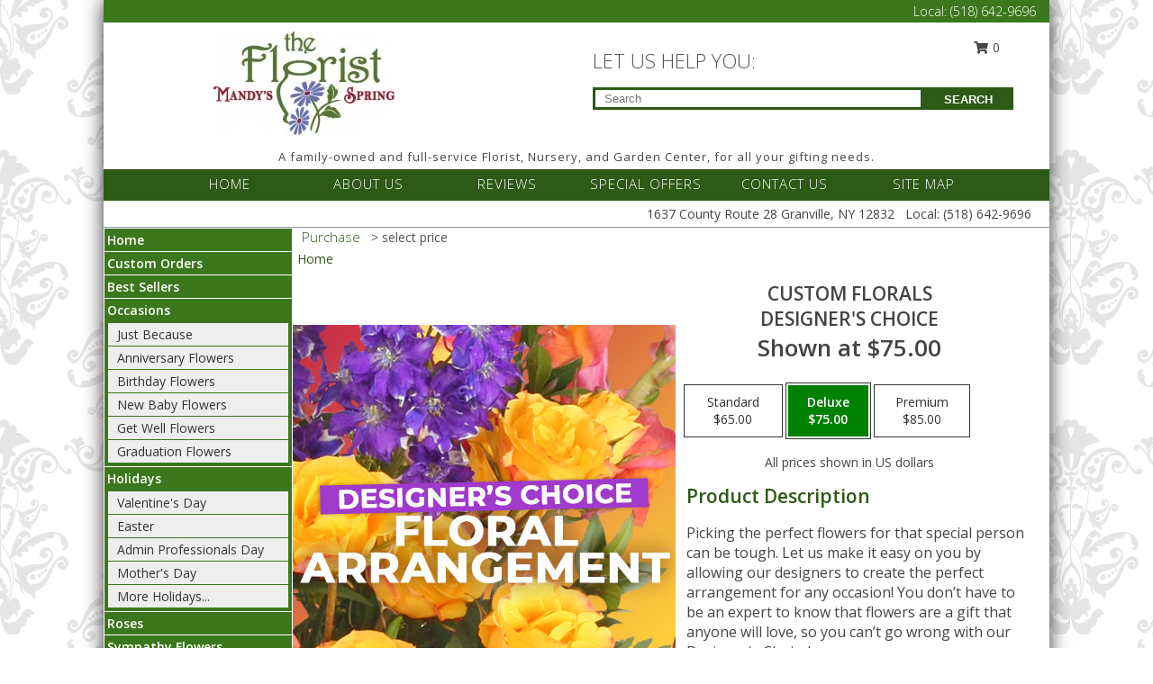

--- FILE ---
content_type: text/html; charset=UTF-8
request_url: https://www.floristatmandys.com/product/dc9290520/custom-florals
body_size: 14401
content:
		<!DOCTYPE html>
		<html xmlns="http://www.w3.org/1999/xhtml" xml:lang="en" lang="en" xmlns:fb="http://www.facebook.com/2008/fbml">
		<head>
			<title>Custom Florals Designer's Choice in Granville, NY - The Florist at Mandy's Spring</title>
            <meta http-equiv="Content-Type" content="text/html; charset=UTF-8" />
            <meta name="description" content = "Picking the perfect flowers for that special person can be tough. Let us make it easy on you by allowing our designers to create the perfect arrangement for any occasion! You don’t have to be an expert to know that flowers are a gift that anyone will love, so you can’t go wrong with our Designer&#039;s Choice! Order Custom Florals Designer&#039;s Choice from The Florist at Mandy&#039;s Spring - Granville, NY Florist &amp; Flower Shop." />
            <meta name="keywords" content = "The Florist at Mandy&#039;s Spring, Custom Florals Designer&#039;s Choice, Granville, NY, New York" />

            <meta property="og:title" content="The Florist at Mandy&#039;s Spring" />
            <meta property="og:description" content="Picking the perfect flowers for that special person can be tough. Let us make it easy on you by allowing our designers to create the perfect arrangement for any occasion! You don’t have to be an expert to know that flowers are a gift that anyone will love, so you can’t go wrong with our Designer&#039;s Choice! Order Custom Florals Designer&#039;s Choice from The Florist at Mandy&#039;s Spring - Granville, NY Florist &amp; Flower Shop." />
            <meta property="og:type" content="company" />
            <meta property="og:url" content="https://www.floristatmandys.com/product/dc9290520/custom-florals" />
            <meta property="og:site_name" content="The Florist at Mandy&#039;s Spring" >
            <meta property="og:image" content="https://cdn.myfsn.com/flowerdatabase/c/custom-florals-designers-choice-DC9290520.425.jpg">
            <meta property="og:image:secure_url" content="https://cdn.myfsn.com/flowerdatabase/c/custom-florals-designers-choice-DC9290520.425.jpg" >
            <meta property="fb:admins" content="1379470747" />
            <meta name="viewport" content="width=device-width, initial-scale=1">
            <link rel="apple-touch-icon" href="https://cdn.myfsn.com/myfsn/images/touch-icons/apple-touch-icon.png" />
            <link rel="apple-touch-icon" sizes="120x120" href="https://cdn.myfsn.com/myfsn/images/touch-icons/apple-touch-icon-120x120.png" />
            <link rel="apple-touch-icon" sizes="152x152" href="https://cdn.myfsn.com/myfsn/images/touch-icons/apple-touch-icon-152x152.png" />
            <link rel="apple-touch-icon" sizes="167x167" href="https://cdn.myfsn.com/myfsn/images/touch-icons/apple-touch-icon-167x167.png" />
            <link rel="apple-touch-icon" sizes="180x180" href="https://cdn.myfsn.com/myfsn/images/touch-icons/apple-touch-icon-180x180.png" />
            <link rel="icon" sizes="192x192" href="https://cdn.myfsn.com/myfsn/images/touch-icons/touch-icon-192x192.png">
			<link href="https://fonts.googleapis.com/css?family=Open+Sans:300,400,600&display=swap" rel="stylesheet" media="print" onload="this.media='all'; this.onload=null;" type="text/css">
			<link href="https://cdn.myfsn.com/js/jquery/slicknav/slicknav.min.css" rel="stylesheet" media="print" onload="this.media='all'; this.onload=null;" type="text/css">
			<link href="https://cdn.myfsn.com/js/jquery/jquery-ui-1.13.1-myfsn/jquery-ui.min.css" rel="stylesheet" media="print" onload="this.media='all'; this.onload=null;" type="text/css">
			<link href="https://cdn.myfsn.com/css/myfsn/base.css?v=191" rel="stylesheet" type="text/css">
			            <link rel="stylesheet" href="https://cdnjs.cloudflare.com/ajax/libs/font-awesome/5.15.4/css/all.min.css" media="print" onload="this.media='all'; this.onload=null;" type="text/css" integrity="sha384-DyZ88mC6Up2uqS4h/KRgHuoeGwBcD4Ng9SiP4dIRy0EXTlnuz47vAwmeGwVChigm" crossorigin="anonymous">
            <link href="https://cdn.myfsn.com/css/myfsn/templates/twoColor/twoColor.css.php?v=191&solidColor1=2d5a16&solidColor2=3c771d&pattern=florish-bg.png&multiColor=0&color=pink&template=twoColor" rel="stylesheet" type="text/css" />            <link href="https://cdn.myfsn.com/css/myfsn/stylesMobile.css.php?v=191&solidColor1=2d5a16&solidColor2=3c771d&pattern=florish-bg.png&multiColor=0&color=pink&template=twoColor" rel="stylesheet" type="text/css" media="(max-width: 974px)">

            <link rel="stylesheet" href="https://cdn.myfsn.com/js/myfsn/front-end-dist/assets/layout-classic-Cq4XolPY.css" />
<link rel="modulepreload" href="https://cdn.myfsn.com/js/myfsn/front-end-dist/assets/layout-classic-V2NgZUhd.js" />
<script type="module" src="https://cdn.myfsn.com/js/myfsn/front-end-dist/assets/layout-classic-V2NgZUhd.js"></script>

            			<link rel="canonical" href="" />
			<script type="text/javascript" src="https://cdn.myfsn.com/js/jquery/jquery-3.6.0.min.js"></script>
                            <script type="text/javascript" src="https://cdn.myfsn.com/js/jquery/jquery-migrate-3.3.2.min.js"></script>
            
            <script defer type="text/javascript" src="https://cdn.myfsn.com/js/jquery/jquery-ui-1.13.1-myfsn/jquery-ui.min.js"></script>
            <script> jQuery.noConflict(); $j = jQuery; </script>
            <script>
                var _gaq = _gaq || [];
            </script>

			<script type="text/javascript" src="https://cdn.myfsn.com/js/jquery/slicknav/jquery.slicknav.min.js"></script>
			<script defer type="text/javascript" src="https://cdn.myfsn.com/js/myfsnProductInfo.js?v=191"></script>

        <!-- Upgraded to XHR based Google Analytics Code -->
                <script async src="https://www.googletagmanager.com/gtag/js?id=G-VHRY58LM0Z"></script>
        <script>
            window.dataLayer = window.dataLayer || [];
            function gtag(){dataLayer.push(arguments);}
            gtag('js', new Date());

                            gtag('config', 'G-VHRY58LM0Z');
                                gtag('config', 'G-EMLZ5PGJB1');
                        </script>
                    <script>
				function toggleHolidays(){
					$j(".hiddenHoliday").toggle();
				}
				
				function ping_url(a) {
					try { $j.ajax({ url: a, type: 'POST' }); }
					catch(ex) { }
					return true;
				}
				
				$j(function(){
					$j(".cartCount").append($j(".shoppingCartLink>a").text());
				});

			</script>
            <script type="text/javascript">
    (function(c,l,a,r,i,t,y){
        c[a]=c[a]||function(){(c[a].q=c[a].q||[]).push(arguments)};
        t=l.createElement(r);t.async=1;t.src="https://www.clarity.ms/tag/"+i;
        y=l.getElementsByTagName(r)[0];y.parentNode.insertBefore(t,y);
    })(window, document, "clarity", "script", "mntgqul21q");
</script>            <script type="application/ld+json">{"@context":"https:\/\/schema.org","@type":"LocalBusiness","@id":"https:\/\/www.floristatmandys.com","name":"The Florist at Mandy's Spring","telephone":"5186429696","email":"accounting@mandysnursey.com","url":"https:\/\/www.floristatmandys.com","priceRange":"35 - 700","address":{"@type":"PostalAddress","streetAddress":"1637 County Route 28","addressLocality":"Granville","addressRegion":"NY","postalCode":"12832","addressCountry":"USA"},"geo":{"@type":"GeoCoordinates","latitude":"43.36670","longitude":"-73.28963"},"image":"https:\/\/cdn.myfsn.com\/images\/logos\/270981\/TheFloristRGB.webp","openingHoursSpecification":[{"@type":"OpeningHoursSpecification","dayOfWeek":"Monday","opens":"09:00:00","closes":"16:00:00"},{"@type":"OpeningHoursSpecification","dayOfWeek":"Tuesday","opens":"09:00:00","closes":"16:00:00"},{"@type":"OpeningHoursSpecification","dayOfWeek":"Wednesday","opens":"09:00:00","closes":"16:00:00"},{"@type":"OpeningHoursSpecification","dayOfWeek":"Thursday","opens":"09:00:00","closes":"16:00:00"},{"@type":"OpeningHoursSpecification","dayOfWeek":"Friday","opens":"09:00:00","closes":"16:00:00"},{"@type":"OpeningHoursSpecification","dayOfWeek":"Saturday","opens":"09:00:00","closes":"16:00:00"},{"@type":"OpeningHoursSpecification","dayOfWeek":"Sunday","opens":"00:00","closes":"00:00"}],"specialOpeningHoursSpecification":[],"sameAs":["https:\/\/www.facebook.com\/MandysSpringNursery\/","https:\/\/maps.app.goo.gl\/cTnN1XNvQFy4quW49","https:\/\/www.instagram.com\/floristatmandys\/"],"areaServed":{"@type":"Place","name":["Comstock","Granville","Hampton","Hartford","Middle Granville","North Granville","North Pawlet","Pawlet","Wells","West Pawlet","Whitehall"]}}</script>            <script type="application/ld+json">{"@context":"https:\/\/schema.org","@type":"Service","serviceType":"Florist","provider":{"@type":"LocalBusiness","@id":"https:\/\/www.floristatmandys.com"}}</script>            <script type="application/ld+json">{"@context":"https:\/\/schema.org","@type":"BreadcrumbList","name":"Site Map","itemListElement":[{"@type":"ListItem","position":1,"item":{"name":"Home","@id":"https:\/\/www.floristatmandys.com\/"}},{"@type":"ListItem","position":2,"item":{"name":"Custom Orders","@id":"https:\/\/www.floristatmandys.com\/custom_orders.php"}},{"@type":"ListItem","position":3,"item":{"name":"Best Sellers","@id":"https:\/\/www.floristatmandys.com\/best-sellers.php"}},{"@type":"ListItem","position":4,"item":{"name":"Occasions","@id":"https:\/\/www.floristatmandys.com\/all_occasions.php"}},{"@type":"ListItem","position":5,"item":{"name":"Just Because","@id":"https:\/\/www.floristatmandys.com\/any_occasion.php"}},{"@type":"ListItem","position":6,"item":{"name":"Anniversary Flowers","@id":"https:\/\/www.floristatmandys.com\/anniversary.php"}},{"@type":"ListItem","position":7,"item":{"name":"Birthday Flowers","@id":"https:\/\/www.floristatmandys.com\/birthday.php"}},{"@type":"ListItem","position":8,"item":{"name":"New Baby Flowers","@id":"https:\/\/www.floristatmandys.com\/new_baby.php"}},{"@type":"ListItem","position":9,"item":{"name":"Get Well Flowers","@id":"https:\/\/www.floristatmandys.com\/get_well.php"}},{"@type":"ListItem","position":10,"item":{"name":"Graduation Flowers","@id":"https:\/\/www.floristatmandys.com\/graduation-flowers"}},{"@type":"ListItem","position":11,"item":{"name":"Holidays","@id":"https:\/\/www.floristatmandys.com\/holidays.php"}},{"@type":"ListItem","position":12,"item":{"name":"Valentine's Day","@id":"https:\/\/www.floristatmandys.com\/valentines-day-flowers.php"}},{"@type":"ListItem","position":13,"item":{"name":"Easter","@id":"https:\/\/www.floristatmandys.com\/easter-flowers.php"}},{"@type":"ListItem","position":14,"item":{"name":"Admin Professionals Day","@id":"https:\/\/www.floristatmandys.com\/admin-professionals-day-flowers.php"}},{"@type":"ListItem","position":15,"item":{"name":"Mother's Day","@id":"https:\/\/www.floristatmandys.com\/mothers-day-flowers.php"}},{"@type":"ListItem","position":16,"item":{"name":"Father's Day","@id":"https:\/\/www.floristatmandys.com\/fathers-day-flowers.php"}},{"@type":"ListItem","position":17,"item":{"name":"Rosh Hashanah","@id":"https:\/\/www.floristatmandys.com\/rosh-hashanah.php"}},{"@type":"ListItem","position":18,"item":{"name":"Grandparents Day","@id":"https:\/\/www.floristatmandys.com\/grandparents-day-flowers.php"}},{"@type":"ListItem","position":19,"item":{"name":"Halloween","@id":"https:\/\/www.floristatmandys.com\/halloween-flowers.php"}},{"@type":"ListItem","position":20,"item":{"name":"Thanksgiving (USA)","@id":"https:\/\/www.floristatmandys.com\/thanksgiving-flowers-usa.php"}},{"@type":"ListItem","position":21,"item":{"name":"Christmas","@id":"https:\/\/www.floristatmandys.com\/christmas-flowers.php"}},{"@type":"ListItem","position":22,"item":{"name":"Roses","@id":"https:\/\/www.floristatmandys.com\/roses.php"}},{"@type":"ListItem","position":23,"item":{"name":"Sympathy Flowers","@id":"https:\/\/www.floristatmandys.com\/sympathy-flowers"}},{"@type":"ListItem","position":24,"item":{"name":"Funeral Flowers","@id":"https:\/\/www.floristatmandys.com\/sympathy.php"}},{"@type":"ListItem","position":25,"item":{"name":"Standing Sprays & Wreaths","@id":"https:\/\/www.floristatmandys.com\/sympathy-flowers\/standing-sprays"}},{"@type":"ListItem","position":26,"item":{"name":"Casket Flowers","@id":"https:\/\/www.floristatmandys.com\/sympathy-flowers\/casket-flowers"}},{"@type":"ListItem","position":27,"item":{"name":"Sympathy Arrangements","@id":"https:\/\/www.floristatmandys.com\/sympathy-flowers\/sympathy-arrangements"}},{"@type":"ListItem","position":28,"item":{"name":"Cremation and Memorial","@id":"https:\/\/www.floristatmandys.com\/sympathy-flowers\/cremation-and-memorial"}},{"@type":"ListItem","position":29,"item":{"name":"For The Home","@id":"https:\/\/www.floristatmandys.com\/sympathy-flowers\/for-the-home"}},{"@type":"ListItem","position":30,"item":{"name":"Plants","@id":"https:\/\/www.floristatmandys.com\/plants.php"}},{"@type":"ListItem","position":31,"item":{"name":"Seasonal","@id":"https:\/\/www.floristatmandys.com\/seasonal.php"}},{"@type":"ListItem","position":32,"item":{"name":"Winter Flowers","@id":"https:\/\/www.floristatmandys.com\/winter-flowers.php"}},{"@type":"ListItem","position":33,"item":{"name":"Spring Flowers","@id":"https:\/\/www.floristatmandys.com\/spring-flowers.php"}},{"@type":"ListItem","position":34,"item":{"name":"Summer Flowers","@id":"https:\/\/www.floristatmandys.com\/summer-flowers.php"}},{"@type":"ListItem","position":35,"item":{"name":"Fall Flowers","@id":"https:\/\/www.floristatmandys.com\/fall-flowers.php"}},{"@type":"ListItem","position":36,"item":{"name":"Modern\/Tropical Designs","@id":"https:\/\/www.floristatmandys.com\/high-styles"}},{"@type":"ListItem","position":37,"item":{"name":"Gift Baskets","@id":"https:\/\/www.floristatmandys.com\/gift-baskets"}},{"@type":"ListItem","position":38,"item":{"name":"Gift Items","@id":"https:\/\/www.floristatmandys.com\/gift_items.php"}},{"@type":"ListItem","position":39,"item":{"name":"Prom Flowers","@id":"https:\/\/www.floristatmandys.com\/prom-flowers"}},{"@type":"ListItem","position":40,"item":{"name":"Corsages","@id":"https:\/\/www.floristatmandys.com\/prom-flowers\/corsages"}},{"@type":"ListItem","position":41,"item":{"name":"Boutonnieres","@id":"https:\/\/www.floristatmandys.com\/prom-flowers\/boutonnieres"}},{"@type":"ListItem","position":42,"item":{"name":"Hairpieces & Handheld Bouquets","@id":"https:\/\/www.floristatmandys.com\/prom-flowers\/hairpieces-handheld-bouquets"}},{"@type":"ListItem","position":43,"item":{"name":"Wedding Flowers","@id":"https:\/\/www.floristatmandys.com\/wedding-flowers"}},{"@type":"ListItem","position":44,"item":{"name":"Wedding Bouquets","@id":"https:\/\/www.floristatmandys.com\/wedding-bouquets"}},{"@type":"ListItem","position":45,"item":{"name":"Wedding Party Flowers","@id":"https:\/\/www.floristatmandys.com\/wedding-party-flowers"}},{"@type":"ListItem","position":46,"item":{"name":"Reception Flowers","@id":"https:\/\/www.floristatmandys.com\/reception-flowers"}},{"@type":"ListItem","position":47,"item":{"name":"Ceremony Flowers","@id":"https:\/\/www.floristatmandys.com\/ceremony-flowers"}},{"@type":"ListItem","position":48,"item":{"name":"Flower Delivery","@id":"https:\/\/www.floristatmandys.com\/flower-delivery.php"}},{"@type":"ListItem","position":49,"item":{"name":"Funeral Home Flower Delivery","@id":"https:\/\/www.floristatmandys.com\/funeral-home-delivery.php"}},{"@type":"ListItem","position":50,"item":{"name":"En Espa\u00f1ol","@id":"https:\/\/www.floristatmandys.com\/en-espanol.php"}},{"@type":"ListItem","position":51,"item":{"name":"Patriotic Flowers","@id":"https:\/\/www.floristatmandys.com\/patriotic-flowers"}},{"@type":"ListItem","position":52,"item":{"name":"Love & Romance","@id":"https:\/\/www.floristatmandys.com\/love-romance"}},{"@type":"ListItem","position":53,"item":{"name":"Reviews","@id":"https:\/\/www.floristatmandys.com\/reviews.php"}},{"@type":"ListItem","position":54,"item":{"name":"Contact Us","@id":"https:\/\/www.floristatmandys.com\/contact_us.php"}},{"@type":"ListItem","position":55,"item":{"name":"Luxury","@id":"https:\/\/www.floristatmandys.com\/luxury"}},{"@type":"ListItem","position":56,"item":{"name":"About Us","@id":"https:\/\/www.floristatmandys.com\/about_us.php"}},{"@type":"ListItem","position":57,"item":{"name":"Site Map","@id":"https:\/\/www.floristatmandys.com\/site_map.php"}},{"@type":"ListItem","position":58,"item":{"name":"COVID-19-Update","@id":"https:\/\/www.floristatmandys.com\/covid-19-update"}},{"@type":"ListItem","position":59,"item":{"name":"Pricing & Substitution Policy","@id":"https:\/\/www.floristatmandys.com\/pricing-substitution-policy"}}]}</script>		</head>
		<body>
        		<div id="wrapper" class="js-nav-popover-boundary">
        <button onclick="window.location.href='#content'" class="skip-link">Skip to Main Content</button>
		<div style="font-size:22px;padding-top:1rem;display:none;" class='topMobileLink topMobileLeft'>
			<a style="text-decoration:none;display:block; height:45px;" onclick="return ping_url('/request/trackPhoneClick.php?clientId=270981&number=5186429696');" href="tel:+1-518-642-9696">
				<span style="vertical-align: middle;" class="fas fa-mobile fa-2x"></span>
					<span>(518) 642-9696</span>
			</a>
		</div>
		<div style="font-size:22px;padding-top:1rem;display:none;" class='topMobileLink topMobileRight'>
			<a href="#" onclick="$j('.shoppingCartLink').submit()" role="button" class='hoverLink' aria-label="View Items in Cart" style='font-weight: normal;
				text-decoration: none; font-size:22px;display:block; height:45px;'>
				<span style='padding-right:15px;' class='fa fa-shopping-cart fa-lg' aria-hidden='true'></span>
                <span class='cartCount' style='text-transform: none;'></span>
            </a>
		</div>
        <header><div class='socHeaderMsg'></div>		<div class="customHeader">
            <div class="topHeaderBar">
            <!--			@todo user id 3??-->
                <span style='font-size:14px;float:right;color:white;font-weight:bold;margin-right:15px;margin-top:3px;font-weight: 300;'>
				<span>Local:</span>        <a  class="phoneNumberLink" href='tel: +1-518-642-9696' aria-label="Call Local number: +1-518-642-9696"
            onclick="return ping_url('/request/trackPhoneClick.php?clientId=270981&number=5186429696');" >
            (518) 642-9696        </a>
        				</span>
			</div>
			
			<div style="text-align:center;float:left;width:445px">
				                    <a class="headerLink backColor" href="https://www.floristatmandys.com" aria-label="The Florist at Mandy&#039;s Spring"><img style="vertical-align:middle;margin:auto;" alt="The Florist at Mandy&#039;s Spring" src="https://cdn.myfsn.com/images/logos/270981/TheFloristRGB.webp"></a>
							</div>
			<div style="float:right;position:relative;margin-top:15px;">
				<div>
											<div style="display:block;height:24px;text-align:right;position:absolute;z-index:100;float:left;margin-right:55px;right:0;top: -7px;">
							<form class="shoppingCartLink" action="https://www.floristatmandys.com/Shopping_Cart.php" method="post" style="width:90px;display:inline-block;zoom: 1;*display: inline;">
                                <input type="hidden" name="cartId" value="">
                                <input type="hidden" name="sessionId" value="">
                                <input type="hidden" name="shop_id" value="5186429696">
                                <input type="hidden" name="order_src" value="">
                                <input type="hidden" name="url_promo" value="">
                                    <a href="#" onclick="$j('.shoppingCartLink').submit()" aria-label="View Items in Cart" role="button">
                                    <span class="fa fa-shopping-cart fa-fw" aria-hidden="true"></span>
                                    0                                    </a>
							</form>
						</div>
						<div style="clear:both"></div>
											<div class="searchBox" style="margin-top:0px;margin-bottom:15px;">
														<div class="searchBoxText">LET US HELP YOU:</div>
							<div id="pageSearch">
								<form action="https://www.floristatmandys.com/search_site.php" method="get" id="searchForm" role="search" aria-label="Product">
								<input type="text" style="height:17px;padding-left:10px;position:relative;top:15px;float:left;border:3px solid #2d5a16;width:349px" name="myFSNSearch" title='Product Search' aria-label="Product Search" class="myFSNSearch" placeholder="Search">
								<button type="submit" class="searchBoxButton">SEARCH</button>
								</form>
							</div>
														<div style="clear:both"></div>
					</div>
									</div>
			</div>
			<div style="clear:both"></div>
			<div style="text-align: center;"><div id="tagline">A family-owned and full-service Florist, Nursery, and Garden Center, for all your gifting needs. </div></div>
			<div class="bottomHeaderBar">
				<div style="position:relative;">
					<a class="topMenuLink" href="https://www.floristatmandys.com/">HOME</a>
										<a class="topMenuLink" href="https://www.floristatmandys.com/about_us.php">ABOUT US</a>
										<a class="topMenuLink" href="https://www.floristatmandys.com/reviews.php">REVIEWS</a>
										<a class="topMenuLink" href="https://www.floristatmandys.com/special_offers.php">SPECIAL OFFERS</a>
										<a class="topMenuLink" href="https://www.floristatmandys.com/contact_us.php">CONTACT US</a>
										<a class="topMenuLink" href="https://www.floristatmandys.com/site_map.php">SITE MAP</a>
									</div>
			</div>
			<div style="clear:both"></div>
            <!--			@todo why is this only user 3??-->
            <div class="headerAddress">
                <span><span>1637 County Route 28 </span><span>Granville</span>, <span class="region">NY</span> <span class="postal-code">12832</span></span> 
                <span>&nbsp Local:</span>        <a  class="phoneNumberLink" href='tel: +1-518-642-9696' aria-label="Call Local number: +1-518-642-9696"
            onclick="return ping_url('/request/trackPhoneClick.php?clientId=270981&number=5186429696');" >
            (518) 642-9696        </a>
        </div>
		</div>
		<div style="clear:both"></div>
		                    <style>
                        @media (min-width: 1051px) {
                            body {
                                background-image: url("https://cdn.myfsn.com/images/backgrounds/2dd199b05e3789e02518af501b277930.png?lm=1564087256");
                                background-repeat: repeat;
                                background-position: top left;
                                background-attachment: fixed;
                                opacity: 1;
                            }
                        }
                    </style>
                            <style>
            @media (min-width: 1051px) {
                body {
                    background-color: #ffffff;
                }
            }
        </style>
        </header>			<div class="contentNavWrapper">
			<div id="navigation">
								<div style="clear:both"></div>
                <nav aria-label="Site">
                    <ul id="mainMenu">
                    <li class="hideForFull">
                        <a class='mobileDialogLink' onclick="return ping_url('/request/trackPhoneClick.php?clientId=270981&number=5186429696');" href="tel:+1-518-642-9696">
                            <span style="vertical-align: middle;" class="fas fa-mobile fa-2x"></span>
                            <span>(518) 642-9696</span>
                        </a>
                    </li>
                    <li class="hideForFull">
                        <div class="mobileNavSearch">
                                                        <form id="mobileSearchForm" action="https://www.floristatmandys.com/search_site.php" method="get" role="search" aria-label="Product">
                                <input type="text" title='Product Search' aria-label="Product Search" class="myFSNSearch" name="myFSNSearch">
                                <img style="width:32px;display:inline-block;vertical-align:middle;cursor:pointer" src="https://cdn.myfsn.com/myfsn/images/mag-glass.png" alt="search" onclick="$j('#mobileSearchForm').submit()">
                            </form>
                                                    </div>
                    </li>

                    <li><a href="https://www.floristatmandys.com/" title="Home" style="text-decoration: none;">Home</a></li><li><a href="https://www.floristatmandys.com/custom_orders.php" title="Custom Orders" style="text-decoration: none;">Custom Orders</a></li><li><a href="https://www.floristatmandys.com/best-sellers.php" title="Best Sellers" style="text-decoration: none;">Best Sellers</a></li><li><a href="https://www.floristatmandys.com/all_occasions.php" title="Occasions" style="text-decoration: none;">Occasions</a><ul><li><a href="https://www.floristatmandys.com/any_occasion.php" title="Just Because">Just Because</a></li>
<li><a href="https://www.floristatmandys.com/anniversary.php" title="Anniversary Flowers">Anniversary Flowers</a></li>
<li><a href="https://www.floristatmandys.com/birthday.php" title="Birthday Flowers">Birthday Flowers</a></li>
<li><a href="https://www.floristatmandys.com/new_baby.php" title="New Baby Flowers">New Baby Flowers</a></li>
<li><a href="https://www.floristatmandys.com/get_well.php" title="Get Well Flowers">Get Well Flowers</a></li>
<li><a href="https://www.floristatmandys.com/graduation-flowers" title="Graduation Flowers">Graduation Flowers</a></li>
</ul></li><li><a href="https://www.floristatmandys.com/holidays.php" title="Holidays" style="text-decoration: none;">Holidays</a><ul><li><a href="https://www.floristatmandys.com/valentines-day-flowers.php" title="Valentine's Day">Valentine's Day</a></li>
<li><a href="https://www.floristatmandys.com/easter-flowers.php" title="Easter">Easter</a></li>
<li><a href="https://www.floristatmandys.com/admin-professionals-day-flowers.php" title="Admin Professionals Day">Admin Professionals Day</a></li>
<li><a href="https://www.floristatmandys.com/mothers-day-flowers.php" title="Mother's Day">Mother's Day</a></li>
<li><a role='button' name='holidays' href='javascript:' onclick='toggleHolidays()' title="Holidays">More Holidays...</a></li>
<li class="hiddenHoliday"><a href="https://www.floristatmandys.com/fathers-day-flowers.php"  title="Father's Day">Father's Day</a></li>
<li class="hiddenHoliday"><a href="https://www.floristatmandys.com/rosh-hashanah.php"  title="Rosh Hashanah">Rosh Hashanah</a></li>
<li class="hiddenHoliday"><a href="https://www.floristatmandys.com/grandparents-day-flowers.php"  title="Grandparents Day">Grandparents Day</a></li>
<li class="hiddenHoliday"><a href="https://www.floristatmandys.com/halloween-flowers.php"  title="Halloween">Halloween</a></li>
<li class="hiddenHoliday"><a href="https://www.floristatmandys.com/thanksgiving-flowers-usa.php"  title="Thanksgiving (USA)">Thanksgiving (USA)</a></li>
<li class="hiddenHoliday"><a href="https://www.floristatmandys.com/christmas-flowers.php"  title="Christmas">Christmas</a></li>
</ul></li><li><a href="https://www.floristatmandys.com/roses.php" title="Roses" style="text-decoration: none;">Roses</a></li><li><a href="https://www.floristatmandys.com/sympathy-flowers" title="Sympathy Flowers" style="text-decoration: none;">Sympathy Flowers</a><ul><li><a href="https://www.floristatmandys.com/sympathy.php" title="Funeral Flowers">Funeral Flowers</a></li>
<li><a href="https://www.floristatmandys.com/sympathy-flowers/standing-sprays" title="Standing Sprays & Wreaths">Standing Sprays & Wreaths</a></li>
<li><a href="https://www.floristatmandys.com/sympathy-flowers/casket-flowers" title="Casket Flowers">Casket Flowers</a></li>
<li><a href="https://www.floristatmandys.com/sympathy-flowers/sympathy-arrangements" title="Sympathy Arrangements">Sympathy Arrangements</a></li>
<li><a href="https://www.floristatmandys.com/sympathy-flowers/cremation-and-memorial" title="Cremation and Memorial">Cremation and Memorial</a></li>
<li><a href="https://www.floristatmandys.com/sympathy-flowers/for-the-home" title="For The Home">For The Home</a></li>
</ul></li><li><a href="https://www.floristatmandys.com/plants.php" title="Plants" style="text-decoration: none;">Plants</a></li><li><a href="https://www.floristatmandys.com/seasonal.php" title="Seasonal" style="text-decoration: none;">Seasonal</a><ul><li><a href="https://www.floristatmandys.com/winter-flowers.php" title="Winter Flowers">Winter Flowers</a></li>
<li><a href="https://www.floristatmandys.com/spring-flowers.php" title="Spring Flowers">Spring Flowers</a></li>
<li><a href="https://www.floristatmandys.com/summer-flowers.php" title="Summer Flowers">Summer Flowers</a></li>
<li><a href="https://www.floristatmandys.com/fall-flowers.php" title="Fall Flowers">Fall Flowers</a></li>
</ul></li><li><a href="https://www.floristatmandys.com/high-styles" title="Modern/Tropical Designs" style="text-decoration: none;">Modern/Tropical Designs</a></li><li><a href="https://www.floristatmandys.com/gift-baskets" title="Gift Baskets" style="text-decoration: none;">Gift Baskets</a></li><li><a href="https://www.floristatmandys.com/gift_items.php" title="Gift Items" style="text-decoration: none;">Gift Items</a></li><li><a href="https://www.floristatmandys.com/prom-flowers" title="Prom Flowers" style="text-decoration: none;">Prom Flowers</a><ul><li><a href="https://www.floristatmandys.com/prom-flowers/corsages" title="Corsages">Corsages</a></li>
<li><a href="https://www.floristatmandys.com/prom-flowers/boutonnieres" title="Boutonnieres">Boutonnieres</a></li>
<li><a href="https://www.floristatmandys.com/prom-flowers/hairpieces-handheld-bouquets" title="Hairpieces & Handheld Bouquets">Hairpieces & Handheld Bouquets</a></li>
</ul></li><li><a href="https://www.floristatmandys.com/wedding-flowers" title="Wedding Flowers" style="text-decoration: none;">Wedding Flowers</a></li><li><a href="https://www.floristatmandys.com/wedding-bouquets" title="Wedding Bouquets" style="text-decoration: none;">Wedding Bouquets</a></li><li><a href="https://www.floristatmandys.com/wedding-party-flowers" title="Wedding Party Flowers" style="text-decoration: none;">Wedding Party Flowers</a></li><li><a href="https://www.floristatmandys.com/reception-flowers" title="Reception Flowers" style="text-decoration: none;">Reception Flowers</a></li><li><a href="https://www.floristatmandys.com/ceremony-flowers" title="Ceremony Flowers" style="text-decoration: none;">Ceremony Flowers</a></li><li><a href="https://www.floristatmandys.com/en-espanol.php" title="En Español" style="text-decoration: none;">En Español</a></li><li><a href="https://www.floristatmandys.com/patriotic-flowers" title="Patriotic Flowers" style="text-decoration: none;">Patriotic Flowers</a></li><li><a href="https://www.floristatmandys.com/love-romance" title="Love & Romance" style="text-decoration: none;">Love & Romance</a></li><li><a href="https://www.floristatmandys.com/luxury" title="Luxury" style="text-decoration: none;">Luxury</a></li><li><a href="https://www.floristatmandys.com/about_us.php" title="About Us" style="text-decoration: none;">About Us</a></li><li><a href="https://www.floristatmandys.com/covid-19-update" title="COVID-19-Update" style="text-decoration: none;">COVID-19-Update</a></li><li><a href="https://www.floristatmandys.com/pricing-substitution-policy" title="Pricing & Substitution Policy" style="text-decoration: none;">Pricing & Substitution Policy</a></li>                    </ul>
                </nav>
			<div style='margin-top:10px;margin-bottom:10px'></div></div>        <script>
            gtag('event', 'view_item', {
                currency: "USD",
                value: 75,
                items: [
                    {
                        item_id: "DC9290520",
                        item_name: "Custom Florals",
                        item_category: "Designer's Choice",
                        price: 75,
                        quantity: 1
                    }
                ]
            });
        </script>
        
    <main id="content">
        <div id="pageTitle">Purchase</div>
        <div id="subTitle" style="color:#535353">&gt; select price</div>
        <div class='breadCrumb'> <a href="https://www.floristatmandys.com/" title="Home">Home</a></div> <!-- Begin Feature -->

                        <style>
                #footer {
                    float:none;
                    margin: auto;
                    width: 1050px;
                    background-color: #ffffff;
                }
                .contentNavWrapper {
                    overflow: auto;
                }
                </style>
                        <div>
            <script type="application/ld+json">{"@context":"https:\/\/schema.org","@type":"Product","name":"CUSTOM FLORALS","brand":{"@type":"Brand","name":"The Florist at Mandy's Spring"},"image":"https:\/\/cdn.myfsn.com\/flowerdatabase\/c\/custom-florals-designers-choice-DC9290520.300.jpg","description":"Picking the perfect flowers for that special person can be tough. Let us make it easy on you by allowing our designers to create the perfect arrangement for any occasion! You don\u2019t have to be an expert to know that flowers are a gift that anyone will love, so you can\u2019t go wrong with our Designer&#039;s Choice!","mpn":"DC9290520","sku":"DC9290520","offers":[{"@type":"AggregateOffer","lowPrice":"65.00","highPrice":"85.00","priceCurrency":"USD","offerCount":"1"},{"@type":"Offer","price":"65.00","url":"85.00","priceCurrency":"USD","availability":"https:\/\/schema.org\/InStock","priceValidUntil":"2100-12-31"}]}</script>            <div id="newInfoPageProductWrapper">
            <div id="newProductInfoLeft" class="clearFix">
            <div class="image">
                                <img class="norightclick productPageImage"
                                    width="365"
                    height="442"
                                src="https://cdn.myfsn.com/flowerdatabase/c/custom-florals-designers-choice-DC9290520.425.jpg"
                alt="Custom Florals Designer's Choice" />
                </div>
            </div>
            <div id="newProductInfoRight" class="clearFix">
                <form action="https://www.floristatmandys.com/Add_Product.php" method="post">
                    <input type="hidden" name="strPhotoID" value="DC9290520">
                    <input type="hidden" name="page_id" value="">
                    <input type="hidden" name="shop_id" value="">
                    <input type="hidden" name="src" value="">
                    <input type="hidden" name="url_promo" value="">
                    <div id="productNameInfo">
                        <div style="font-size: 21px; font-weight: 900">
                            CUSTOM FLORALS<BR/>DESIGNER'S CHOICE
                        </div>
                                                <div id="price-indicator"
                             style="font-size: 26px; font-weight: 900">
                            Shown at $75.00                        </div>
                                            </div>
                    <br>

                            <div class="flexContainer" id="newProductPricingInfoContainer">
                <br>
                <div id="newProductPricingInfoContainerInner">

                    <div class="price-flexbox" id="purchaseOptions">
                                                    <span class="price-radio-span">
                                <label for="fsn-id-0"
                                       class="price-label productHover ">
                                    <input type="radio"
                                           name="price_selected"
                                           data-price="$65.00"
                                           value = "1"
                                           class="price-notice price-button"
                                           id="fsn-id-0"
                                                                                       aria-label="Select pricing $65.00 for standard Designer&#039;s Choice"
                                    >
                                    <span class="gridWrapper">
                                        <span class="light gridTop">Standard</span>
                                        <span class="heavy gridTop">Standard</span>
                                        <span class="light gridBottom">$65.00</span>
                                        <span class="heavy gridBottom">$65.00</span>
                                    </span>
                                </label>
                            </span>
                                                        <span class="price-radio-span">
                                <label for="fsn-id-1"
                                       class="price-label productHover pn-selected">
                                    <input type="radio"
                                           name="price_selected"
                                           data-price="$75.00"
                                           value = "2"
                                           class="price-notice price-button"
                                           id="fsn-id-1"
                                           checked                                            aria-label="Select pricing $75.00 for deluxe Designer&#039;s Choice"
                                    >
                                    <span class="gridWrapper">
                                        <span class="light gridTop">Deluxe</span>
                                        <span class="heavy gridTop">Deluxe</span>
                                        <span class="light gridBottom">$75.00</span>
                                        <span class="heavy gridBottom">$75.00</span>
                                    </span>
                                </label>
                            </span>
                                                        <span class="price-radio-span">
                                <label for="fsn-id-2"
                                       class="price-label productHover ">
                                    <input type="radio"
                                           name="price_selected"
                                           data-price="$85.00"
                                           value = "3"
                                           class="price-notice price-button"
                                           id="fsn-id-2"
                                                                                       aria-label="Select pricing $85.00 for premium Designer&#039;s Choice"
                                    >
                                    <span class="gridWrapper">
                                        <span class="light gridTop">Premium</span>
                                        <span class="heavy gridTop">Premium</span>
                                        <span class="light gridBottom">$85.00</span>
                                        <span class="heavy gridBottom">$85.00</span>
                                    </span>
                                </label>
                            </span>
                                                </div>
                </div>
            </div>
                                <p style="text-align: center">
                        All prices shown in US dollars                        </p>
                        
                                <div id="productDescription" class='descriptionClassic'>
                                    <h2>Product Description</h2>
                    <p style="font-size: 16px;" aria-label="Product Description">
                    Picking the perfect flowers for that special person can be tough. Let us make it easy on you by allowing our designers to create the perfect arrangement for any occasion! You don’t have to be an expert to know that flowers are a gift that anyone will love, so you can’t go wrong with our Designer's Choice!                    </p>
                                
                <p id="recipeContainer" aria-label="Recipe Content">
                                    </p>
                </div>
                <div id="productPageUrgencyWrapper">
                                </div>
                <div id="productPageBuyButtonWrapper">
                            <style>
            .addToCartButton {
                font-size: 19px;
                background-color: #2d5a16;
                color: white;
                padding: 3px;
                margin-top: 14px;
                cursor: pointer;
                display: block;
                text-decoration: none;
                font-weight: 300;
                width: 100%;
                outline-offset: -10px;
            }
        </style>
        <input type="submit" class="addToCartButton adaOnHoverCustomBackgroundColor adaButtonTextColor" value="Buy Now" aria-label="Buy Custom Florals for $75.00" title="Buy Custom Florals for $75.00">                </div>
                </form>
            </div>
            </div>
            </div>
                    <script>
                var dateSelectedClass = 'pn-selected';
                $j(function() {
                    $j('.price-notice').on('click', function() {
                        if(!$j(this).parent().hasClass(dateSelectedClass)) {
                            $j('.pn-selected').removeClass(dateSelectedClass);
                            $j(this).parent().addClass(dateSelectedClass);
                            $j('#price-indicator').text('Selected: ' + $j(this).data('price'));
                            if($j('.addToCartButton').length) {
                                const text = $j('.addToCartButton').attr("aria-label").replace(/\$\d+\.\d\d/, $j(this).data("price"));
                                $j('.addToCartButton').attr("aria-label", text);
                                $j('.addToCartButton').attr("title", text);
                            }
                        }
                    });
                });
            </script>
                <div class="clear"></div>
                <h2 id="suggestedProducts" class="suggestProducts">You might also be interested in these arrangements</h2>
        <div style="text-align:center">
            
            <div class="product_new productMedium">
                <div class="prodImageContainerM">
                    <a href="https://www.floristatmandys.com/product/pdc1070220/valentines-day-florals" aria-label="View Valentine&#039;s Day Florals Premium Designer&#039;s Choice Info">
                        <img class="productImageMedium"
                                                    width="167"
                            height="203"
                                                src="https://cdn.myfsn.com/flowerdatabase/v/valentines-day-florals-premier-designers-choice-PDC1070220.167.jpg"
                        alt="Valentine&#039;s Day Florals Premium Designer&#039;s Choice"
                        />
                    </a>
                </div>
                <div class="productSubImageText">
                                        <div class='namePriceString'>
                        <span role="heading" aria-level="3" aria-label="VALENTINE&#039;S DAY FLORALS PREMIUM DESIGNER&#039;S CHOICE"
                              style='text-align: left;float: left;text-overflow: ellipsis;
                                width: 67%; white-space: nowrap; overflow: hidden'>VALENTINE'S DAY FLORALS</span>
                        <span style='float: right;text-align: right; width:33%;'> $150.00</span>
                    </div>
                    <div style='clear: both'></div>
                    </div>
                    
                <div class="buttonSection adaOnHoverBackgroundColor">
                    <div style="display: inline-block; text-align: center; height: 100%">
                        <div class="button" style="display: inline-block; font-size: 16px; width: 100%; height: 100%;">
                                                            <a style="height: 100%; width: 100%" class="prodButton adaButtonTextColor" title="Buy Now"
                                   href="https://www.floristatmandys.com/Add_Product.php?strPhotoID=PDC1070220&amp;price_selected=2&amp;page_id=16"
                                   aria-label="Buy VALENTINE&#039;S DAY FLORALS Now for  $150.00">
                                    Buy Now                                </a>
                                                        </div>
                    </div>
                </div>
            </div>
            
            <div class="product_new productMedium">
                <div class="prodImageContainerM">
                    <a href="https://www.floristatmandys.com/product/sy0162011/serenity" aria-label="View SERENITY Flower Basket Info">
                        <img class="productImageMedium"
                                                src="https://cdn.myfsn.com/flowerdatabase/s/serenity-flower-basket-SY0162011.167.jpg"
                        alt="SERENITY Flower Basket"
                        />
                    </a>
                </div>
                <div class="productSubImageText">
                                        <div class='namePriceString'>
                        <span role="heading" aria-level="3" aria-label="SERENITY FLOWER BASKET"
                              style='text-align: left;float: left;text-overflow: ellipsis;
                                width: 67%; white-space: nowrap; overflow: hidden'>SERENITY</span>
                        <span style='float: right;text-align: right; width:33%;'> $119.00</span>
                    </div>
                    <div style='clear: both'></div>
                    </div>
                    
                <div class="buttonSection adaOnHoverBackgroundColor">
                    <div style="display: inline-block; text-align: center; height: 100%">
                        <div class="button" style="display: inline-block; font-size: 16px; width: 100%; height: 100%;">
                                                            <a style="height: 100%; width: 100%" class="prodButton adaButtonTextColor" title="Buy Now"
                                   href="https://www.floristatmandys.com/Add_Product.php?strPhotoID=SY0162011&amp;price_selected=2&amp;page_id=16"
                                   aria-label="Buy SERENITY Now for  $119.00">
                                    Buy Now                                </a>
                                                        </div>
                    </div>
                </div>
            </div>
            
            <div class="product_new productMedium">
                <div class="prodImageContainerM">
                    <a href="https://www.floristatmandys.com/product/sy023918/eternal-peace" aria-label="View Eternal Peace Memorial Flowers   (frame not included)  Info">
                        <img class="productImageMedium"
                                                src="https://cdn.myfsn.com/flowerdatabase/e/eternal-peace-funeral-flowers-SY023918.167.jpg"
                        alt="Eternal Peace Memorial Flowers   (frame not included) "
                        />
                    </a>
                </div>
                <div class="productSubImageText">
                                        <div class='namePriceString'>
                        <span role="heading" aria-level="3" aria-label="ETERNAL PEACE MEMORIAL FLOWERS   (FRAME NOT INCLUDED) "
                              style='text-align: left;float: left;text-overflow: ellipsis;
                                width: 67%; white-space: nowrap; overflow: hidden'>ETERNAL PEACE</span>
                        <span style='float: right;text-align: right; width:33%;'> $180.00</span>
                    </div>
                    <div style='clear: both'></div>
                    </div>
                    
                <div class="buttonSection adaOnHoverBackgroundColor">
                    <div style="display: inline-block; text-align: center; height: 100%">
                        <div class="button" style="display: inline-block; font-size: 16px; width: 100%; height: 100%;">
                                                            <a style="height: 100%; width: 100%" class="prodButton adaButtonTextColor" title="Buy Now"
                                   href="https://www.floristatmandys.com/Add_Product.php?strPhotoID=SY023918&amp;price_selected=2&amp;page_id=16"
                                   aria-label="Buy ETERNAL PEACE Now for  $180.00">
                                    Buy Now                                </a>
                                                        </div>
                    </div>
                </div>
            </div>
                    </div>
        <div class="clear"></div>
        <div id="storeInfoPurchaseWide"><br>
            <h2>Substitution Policy</h2>
                <br>
                When you order custom designs, they will be produced as closely as possible to the picture. Please remember that each design is custom made. No two arrangements are exactly alike and color and/or variety substitutions of flowers and containers may be necessary. Prices and availability of seasonal flowers may vary.                <br>
                <br>
                Our professional staff of floral designers are always eager to discuss any special design or product requests. Call us at the number above and we will be glad to assist you with a special request or a timed delivery.        </div>
    </main>
    		<div style="clear:both"></div>
		<div id="footerTagline"></div>
		<div style="clear:both"></div>
		</div>
			<footer id="footer">
			    <!-- delivery area -->
			    <div id="footerDeliveryArea">
					 <h2 id="deliveryAreaText">Flower Delivery To Granville, NY</h2>
			        <div id="footerDeliveryButton">
			            <a href="https://www.floristatmandys.com/flower-delivery.php" aria-label="See Where We Deliver">See Delivery Areas</a>
			        </div>
                </div>
                <!-- next 3 divs in footerShopInfo should be put inline -->
                <div id="footerShopInfo">
                    <nav id='footerLinks'  class="shopInfo" aria-label="Footer">
                        <a href='https://www.floristatmandys.com/about_us.php'><div><span>About Us</span></div></a><a href='https://www.floristatmandys.com/reviews.php'><div><span>Reviews</span></div></a><a href='https://www.floristatmandys.com/contact_us.php'><div><span>Contact Us</span></div></a><a href='https://www.floristatmandys.com/pricing-substitution-policy'><div><span>Pricing & Substitution Policy</span></div></a><a href='https://www.floristatmandys.com/site_map.php'><div><span>Site Map</span></div></a>					</nav>
                    <div id="footerShopHours"  class="shopInfo">
                    <table role="presentation"><tbody><tr><td align='left'><span>
                        <span>Mon</span></span>:</td><td align='left'><span>9:00 AM</span> -</td>
                      <td align='left'><span>4:00 PM</span></td></tr><tr><td align='left'><span>
                        <span>Tue</span></span>:</td><td align='left'><span>9:00 AM</span> -</td>
                      <td align='left'><span>4:00 PM</span></td></tr><tr><td align='left'><span>
                        <span>Wed</span></span>:</td><td align='left'><span>9:00 AM</span> -</td>
                      <td align='left'><span>4:00 PM</span></td></tr><tr><td align='left'><span>
                        <span>Thu</span></span>:</td><td align='left'><span>9:00 AM</span> -</td>
                      <td align='left'><span>4:00 PM</span></td></tr><tr><td align='left'><span>
                        <span>Fri</span></span>:</td><td align='left'><span>9:00 AM</span> -</td>
                      <td align='left'><span>4:00 PM</span></td></tr><tr><td align='left'><span>
                        <span>Sat</span></span>:</td><td align='left'><span>9:00 AM</span> -</td>
                      <td align='left'><span>4:00 PM</span></td></tr><tr><td align='left'><span>
                        <span>Sun</span></span>:</td><td align='left'>Closed</td></tr></tbody></table>        <style>
            .specialHoursDiv {
                margin: 50px 0 30px 0;
            }

            .specialHoursHeading {
                margin: 0;
                font-size: 17px;
            }

            .specialHoursList {
                padding: 0;
                margin-left: 5px;
            }

            .specialHoursList:not(.specialHoursSeeingMore) > :nth-child(n + 6) {
                display: none;
            }

            .specialHoursListItem {
                display: block;
                padding-bottom: 5px;
            }

            .specialHoursTimes {
                display: block;
                padding-left: 5px;
            }

            .specialHoursSeeMore {
                background: none;
                border: none;
                color: inherit;
                cursor: pointer;
                text-decoration: underline;
                text-transform: uppercase;
            }

            @media (max-width: 974px) {
                .specialHoursDiv {
                    margin: 20px 0;
                }
            }
        </style>
                <script>
            'use strict';
            document.addEventListener("DOMContentLoaded", function () {
                const specialHoursSections = document.querySelectorAll(".specialHoursSection");
                /* Accounting for both the normal and mobile sections of special hours */
                specialHoursSections.forEach(section => {
                    const seeMore = section.querySelector(".specialHoursSeeMore");
                    const list = section.querySelector(".specialHoursList");
                    /* Only create the event listeners if we actually show the see more / see less */
                    if (seeMore) {
                        seeMore.addEventListener("click", function (event) {
                            event.preventDefault();
                            if (seeMore.getAttribute('aria-expanded') === 'false') {
                                this.textContent = "See less...";
                                list.classList.add('specialHoursSeeingMore');
                                seeMore.setAttribute('aria-expanded', 'true');
                            } else {
                                this.textContent = "See more...";
                                list.classList.remove('specialHoursSeeingMore');
                                seeMore.setAttribute('aria-expanded', 'false');
                            }
                        });
                    }
                });
            });
        </script>
                            </div>
                    <div id="footerShopAddress"  class="shopInfo">
						<div id='footerAddress'>
							<div class="bold">The Florist at Mandy's Spring</div>
							<div class="address"><span class="street-address">1637 County Route 28<div><span class="locality">Granville</span>, <span class="region">NY</span>. <span class="postal-code">12832</span></div></span></div>							<span style='color: inherit; text-decoration: none'>LOCAL:         <a  class="phoneNumberLink" href='tel: +1-518-642-9696' aria-label="Call local number: +1-518-642-9696"
            onclick="return ping_url('/request/trackPhoneClick.php?clientId=270981&number=5186429696');" >
            (518) 642-9696        </a>
        <span>						</div>
						<br><br>
						<div id='footerWebCurrency'>
							All prices shown in US dollars						</div>
						<br>
						<div>
							<div class="ccIcon" title="American Express"><span class="fab fa-cc-amex fa-2x" aria-hidden="true"></span>
                    <span class="sr-only">American Express</span>
                    <br><span>&nbsp</span>
                  </div><div class="ccIcon" title="Mastercard"><span class="fab fa-cc-mastercard fa-2x" aria-hidden="true"></span>                    
                  <span class="sr-only">MasterCard</span>
                  <br><span>&nbsp</span>
                  </div><div class="ccIcon" title="Visa"><span class="fab fa-cc-visa fa-2x" aria-hidden="true"></span>
                  <span class="sr-only">Visa</span>
                  <br><span>&nbsp</span>
                  </div><div class="ccIcon" title="Discover"><span class="fab fa-cc-discover fa-2x" aria-hidden="true"></span>
                  <span class="sr-only">Discover</span>
                  <br><span>&nbsp</span>
                  </div><br><div class="ccIcon" title="PayPal">
                    <span class="fab fa-cc-paypal fa-2x" aria-hidden="true"></span>
                    <span class="sr-only">PayPal</span>
                  </div>						</div>
                    	<br><br>
                    	<div>
    <img class="trustwaveSealImage" src="https://seal.securetrust.com/seal_image.php?customerId=w6ox8fWieVRIVGcTgYh8RViTFoIBnG&size=105x54&style=normal"
    style="cursor:pointer;"
    onclick="javascript:window.open('https://seal.securetrust.com/cert.php?customerId=w6ox8fWieVRIVGcTgYh8RViTFoIBnG&size=105x54&style=normal', 'c_TW',
    'location=no, toolbar=no, resizable=yes, scrollbars=yes, directories=no, status=no, width=615, height=720'); return false;"
    oncontextmenu="javascript:alert('Copying Prohibited by Law - Trusted Commerce is a Service Mark of Viking Cloud, Inc.'); return false;"
     tabindex="0"
     role="button"
     alt="This site is protected by VikingCloud's Trusted Commerce program"
    title="This site is protected by VikingCloud's Trusted Commerce program" />
</div>                        <br>
                        <div class="text"><kbd>myfsn-asg-1-93.internal</kbd></div>
                    </div>
                </div>

                				<div id="footerSocial">
				<a aria-label="View our Facebook" href="https://www.facebook.com/MandysSpringNursery/" target="_BLANK" style='display:inline;padding:0;margin:0;'><img src="https://cdn.myfsn.com/images/social_media/3-64.png" title="Connect with us on Facebook" width="64" height="64" alt="Connect with us on Facebook"></a>
<a aria-label="View our Google Business Page" href="https://maps.app.goo.gl/cTnN1XNvQFy4quW49" target="_BLANK" style='display:inline;padding:0;margin:0;'><img src="https://cdn.myfsn.com/images/social_media/29-64.png" title="Connect with us on Google Business Page" width="64" height="64" alt="Connect with us on Google Business Page"></a>
<a aria-label="View our Instagram" href="https://www.instagram.com/floristatmandys/" target="_BLANK" style='display:inline;padding:0;margin:0;'><img src="https://cdn.myfsn.com/images/social_media/15-64.png" title="Connect with us on Instagram" width="64" height="64" alt="Connect with us on Instagram"></a>
                </div>
                				                	<div class="customLinks">
                    <a rel="noopener" href="https://forecast.weather.gov/zipcity.php?inputstring=Granville,NY&amp;Go2=Go" target="_blank" title="View Current Weather Information For Granville, New York." class="" onclick="return openInNewWindow(this);">Granville, NY Weather</a>                    </div>
                                	<div class="customLinks">
                    <a 
                                        rel='noopener' target='_blank' 
                                        href='http://www.mandysnursery.com/' 
                                        title='Visit our full website to see what our garden center has to offer!' 
                                        aria-label='Visit our full website to see what our garden center has to offer! in a new window' 
                                        onclick='return openInNewWindow(this);'>Mandy's&nbsp;Spring&nbsp;Nursery
                                        </a>
                                         &vert; <a 
                                        rel='noopener' target='_blank' 
                                        href='http://www.mandysnursery.com/bridal1.html' 
                                        title='Our weddings match your style. View ideas or set up a meeting with our designer!' 
                                        aria-label='Our weddings match your style. View ideas or set up a meeting with our designer! in a new window' 
                                        onclick='return openInNewWindow(this);'>Weddings
                                        </a>
                                                            </div>
                                <div id="footerTerms">
                                        <div class="footerLogo">
                        <img class='footerLogo' src='https://cdn.myfsn.com/myfsn/img/fsn-trans-logo-USA.png' width='150' height='76' alt='Flower Shop Network' aria-label="Visit the Website Provider"/>
                    </div>
                                            <div id="footerPolicy">
                                                <a href="https://www.flowershopnetwork.com/about/termsofuse.php"
                           rel="noopener"
                           aria-label="Open Flower shop network terms of use in new window"
                           title="Flower Shop Network">All Content Copyright 2026</a>
                        <a href="https://www.flowershopnetwork.com"
                           aria-label="Flower shop network opens in new window" 
                           title="Flower Shop Network">FlowerShopNetwork</a>
                        &vert;
                                            <a rel='noopener'
                           href='https://florist.flowershopnetwork.com/myfsn-privacy-policies'
                           aria-label="Open Privacy Policy in new window"
                           title="Privacy Policy"
                           target='_blank'>Privacy Policy</a>
                        &vert;
                        <a rel='noopener'
                           href='https://florist.flowershopnetwork.com/myfsn-terms-of-purchase'
                           aria-label="Open Terms of Purchase in new window"
                           title="Terms of Purchase"
                           target='_blank'>Terms&nbsp;of&nbsp;Purchase</a>
                       &vert;
                        <a rel='noopener'
                            href='https://www.flowershopnetwork.com/about/termsofuse.php'
                            aria-label="Open Terms of Use in new window"
                            title="Terms of Use"
                            target='_blank'>Terms&nbsp;of&nbsp;Use</a>
                    </div>
                </div>
            </footer>
                            <script>
                    $j(function($) {
                        $("#map-dialog").dialog({
                            modal: true,
                            autoOpen: false,
                            title: "Map",
                            width: 325,
                            position: { my: 'center', at: 'center', of: window },
                            buttons: {
                                "Close": function () {
                                    $(this).dialog('close');
                                }
                            },
                            open: function (event) {
                                var iframe = $(event.target).find('iframe');
                                if (iframe.data('src')) {
                                    iframe.prop('src', iframe.data('src'));
                                    iframe.data('src', null);
                                }
                            }
                        });

                        $('.map-dialog-button a').on('click', function (event) {
                            event.preventDefault();
                            $('#map-dialog').dialog('open');
                        });
                    });
                </script>

                <div id="map-dialog" style="display:none">
                    <iframe allowfullscreen style="border:0;width:100%;height:300px;" src="about:blank"
                            data-src="https://www.google.com/maps/embed/v1/place?key=AIzaSyBZbONpJlHnaIzlgrLVG5lXKKEafrte5yc&amp;attribution_source=The+Florist+at+Mandy%27s+Spring&amp;attribution_web_url=https%3A%2F%2Fwww.floristatmandys.com&amp;q=43.36670%2C-73.28963">
                    </iframe>
                                            <a class='mobileDialogLink' onclick="return ping_url('/request/trackPhoneClick.php?clientId=270981&number=5186429696&pageType=2');"
                           href="tel:+1-518-642-9696">
                            <span style="vertical-align: middle;margin-right:4px;" class="fas fa-mobile fa-2x"></span>
                            <span>(518) 642-9696</span>
                        </a>
                                            <a rel='noopener' class='mobileDialogLink' target="_blank" title="Google Maps" href="https://www.google.com/maps/search/?api=1&query=43.36670,-73.28963">
                        <span style="vertical-align: middle;margin-right:4px;" class="fas fa-globe fa-2x"></span><span>View in Maps</span>
                    </a>
                </div>

                
            <div class="mobileFoot" role="contentinfo">
                <div class="mobileDeliveryArea">
					                    <div class="button">Flower Delivery To Granville, NY</div>
                    <a href="https://www.floristatmandys.com/flower-delivery.php" aria-label="See Where We Deliver">
                    <div class="mobileDeliveryAreaBtn deliveryBtn">
                    See Delivery Areas                    </div>
                    </a>
                </div>
                <div class="mobileBack">
										<div class="mobileLinks"><a href='https://www.floristatmandys.com/about_us.php'><div><span>About Us</span></div></a></div>
										<div class="mobileLinks"><a href='https://www.floristatmandys.com/reviews.php'><div><span>Reviews</span></div></a></div>
										<div class="mobileLinks"><a href='https://www.floristatmandys.com/contact_us.php'><div><span>Contact Us</span></div></a></div>
										<div class="mobileLinks"><a href='https://www.floristatmandys.com/pricing-substitution-policy'><div><span>Pricing & Substitution Policy</span></div></a></div>
										<div class="mobileLinks"><a href='https://www.floristatmandys.com/site_map.php'><div><span>Site Map</span></div></a></div>
										<br>
					<div>
					<a aria-label="View our Facebook" href="https://www.facebook.com/MandysSpringNursery/" target="_BLANK" ><img border="0" src="https://cdn.myfsn.com/images/social_media/3-64.png" title="Connect with us on Facebook" width="32" height="32" alt="Connect with us on Facebook"></a>
<a aria-label="View our Google Business Page" href="https://maps.app.goo.gl/cTnN1XNvQFy4quW49" target="_BLANK" ><img border="0" src="https://cdn.myfsn.com/images/social_media/29-64.png" title="Connect with us on Google Business Page" width="32" height="32" alt="Connect with us on Google Business Page"></a>
<a aria-label="View our Instagram" href="https://www.instagram.com/floristatmandys/" target="_BLANK" ><img border="0" src="https://cdn.myfsn.com/images/social_media/15-64.png" title="Connect with us on Instagram" width="32" height="32" alt="Connect with us on Instagram"></a>
					</div>
					<br>
					<div class="mobileShopAddress">
						<div class="bold">The Florist at Mandy's Spring</div>
						<div class="address"><span class="street-address">1637 County Route 28<div><span class="locality">Granville</span>, <span class="region">NY</span>. <span class="postal-code">12832</span></div></span></div>                                                    <a onclick="return ping_url('/request/trackPhoneClick.php?clientId=270981&number=5186429696');"
                               href="tel:+1-518-642-9696">
                                Local: (518) 642-9696                            </a>
                            					</div>
					<br>
					<div class="mobileCurrency">
						All prices shown in US dollars					</div>
					<br>
					<div>
						<div class="ccIcon" title="American Express"><span class="fab fa-cc-amex fa-2x" aria-hidden="true"></span>
                    <span class="sr-only">American Express</span>
                    <br><span>&nbsp</span>
                  </div><div class="ccIcon" title="Mastercard"><span class="fab fa-cc-mastercard fa-2x" aria-hidden="true"></span>                    
                  <span class="sr-only">MasterCard</span>
                  <br><span>&nbsp</span>
                  </div><div class="ccIcon" title="Visa"><span class="fab fa-cc-visa fa-2x" aria-hidden="true"></span>
                  <span class="sr-only">Visa</span>
                  <br><span>&nbsp</span>
                  </div><div class="ccIcon" title="Discover"><span class="fab fa-cc-discover fa-2x" aria-hidden="true"></span>
                  <span class="sr-only">Discover</span>
                  <br><span>&nbsp</span>
                  </div><br><div class="ccIcon" title="PayPal">
                    <span class="fab fa-cc-paypal fa-2x" aria-hidden="true"></span>
                    <span class="sr-only">PayPal</span>
                  </div>					</div>
					<br>
					<div>
    <img class="trustwaveSealImage" src="https://seal.securetrust.com/seal_image.php?customerId=w6ox8fWieVRIVGcTgYh8RViTFoIBnG&size=105x54&style=normal"
    style="cursor:pointer;"
    onclick="javascript:window.open('https://seal.securetrust.com/cert.php?customerId=w6ox8fWieVRIVGcTgYh8RViTFoIBnG&size=105x54&style=normal', 'c_TW',
    'location=no, toolbar=no, resizable=yes, scrollbars=yes, directories=no, status=no, width=615, height=720'); return false;"
    oncontextmenu="javascript:alert('Copying Prohibited by Law - Trusted Commerce is a Service Mark of Viking Cloud, Inc.'); return false;"
     tabindex="0"
     role="button"
     alt="This site is protected by VikingCloud's Trusted Commerce program"
    title="This site is protected by VikingCloud's Trusted Commerce program" />
</div>					 <div>
						<kbd>myfsn-asg-1-93.internal</kbd>
					</div>
					<br>
					<div>
					 <a 
                                        rel='noopener' target='_blank' 
                                        href='http://www.mandysnursery.com/' 
                                        title='Visit our full website to see what our garden center has to offer!' 
                                        aria-label='Visit our full website to see what our garden center has to offer! in a new window' 
                                        onclick='return openInNewWindow(this);'>Mandy's&nbsp;Spring&nbsp;Nursery
                                        </a>
                                         &vert; <a 
                                        rel='noopener' target='_blank' 
                                        href='http://www.mandysnursery.com/bridal1.html' 
                                        title='Our weddings match your style. View ideas or set up a meeting with our designer!' 
                                        aria-label='Our weddings match your style. View ideas or set up a meeting with our designer! in a new window' 
                                        onclick='return openInNewWindow(this);'>Weddings
                                        </a>
                                        					</div>
					<br>
                    					<div>
						<img id='MobileFooterLogo' src='https://cdn.myfsn.com/myfsn/img/fsn-trans-logo-USA.png' width='150' height='76' alt='Flower Shop Network' aria-label="Visit the Website Provider"/>
					</div>
					<br>
                    											<div class="customLinks"> <a rel="noopener" href="https://forecast.weather.gov/zipcity.php?inputstring=Granville,NY&amp;Go2=Go" target="_blank" title="View Current Weather Information For Granville, New York." class="" onclick="return openInNewWindow(this);">Granville, NY Weather</a> </div>
                    						<div class="customLinks"> <a 
                                        rel='noopener' target='_blank' 
                                        href='http://www.mandysnursery.com/' 
                                        title='Visit our full website to see what our garden center has to offer!' 
                                        aria-label='Visit our full website to see what our garden center has to offer! in a new window' 
                                        onclick='return openInNewWindow(this);'>Mandy's&nbsp;Spring&nbsp;Nursery
                                        </a>
                                         &vert; <a 
                                        rel='noopener' target='_blank' 
                                        href='http://www.mandysnursery.com/bridal1.html' 
                                        title='Our weddings match your style. View ideas or set up a meeting with our designer!' 
                                        aria-label='Our weddings match your style. View ideas or set up a meeting with our designer! in a new window' 
                                        onclick='return openInNewWindow(this);'>Weddings
                                        </a>
                                         </div>
                    					<div class="customLinks">
												<a rel='noopener' href='https://florist.flowershopnetwork.com/myfsn-privacy-policies' title="Privacy Policy" target='_BLANK'>Privacy Policy</a>
                        &vert;
                        <a rel='noopener' href='https://florist.flowershopnetwork.com/myfsn-terms-of-purchase' target='_blank' title="Terms of Purchase">Terms&nbsp;of&nbsp;Purchase</a>
                        &vert;
                        <a rel='noopener' href='https://www.flowershopnetwork.com/about/termsofuse.php' target='_blank' title="Terms of Use">Terms&nbsp;of&nbsp;Use</a>
					</div>
					<br>
				</div>
            </div>
			<div class="mobileFooterMenuBar">
				<div class="bottomText" style="color:#FFFFFF;font-size:20px;">
                    <div class="Component QuickButtons">
                                                    <div class="QuickButton Call">
                            <a onclick="return ping_url('/request/trackPhoneClick.php?clientId=270981&number=5186429696&pageType=2')"
                               href="tel:+1-518-642-9696"
                               aria-label="Click to Call"><span class="fas fa-mobile"></span>&nbsp;&nbsp;Call                               </a>
                            </div>
                                                        <div class="QuickButton map-dialog-button">
                                <a href="#" aria-label="View Map"><span class="fas fa-map-marker"></span>&nbsp;&nbsp;Map</a>
                            </div>
                                                    <div class="QuickButton hoursDialogButton"><a href="#" aria-label="See Hours"><span class="fas fa-clock"></span>&nbsp;&nbsp;Hours</a></div>
                    </div>
				</div>
			</div>

			<div style="display:none" class="hoursDialog" title="Store Hours">
				<span style="display:block;margin:auto;width:280px;">
				<table role="presentation"><tbody><tr><td align='left'><span>
                        <span>Mon</span></span>:</td><td align='left'><span>9:00 AM</span> -</td>
                      <td align='left'><span>4:00 PM</span></td></tr><tr><td align='left'><span>
                        <span>Tue</span></span>:</td><td align='left'><span>9:00 AM</span> -</td>
                      <td align='left'><span>4:00 PM</span></td></tr><tr><td align='left'><span>
                        <span>Wed</span></span>:</td><td align='left'><span>9:00 AM</span> -</td>
                      <td align='left'><span>4:00 PM</span></td></tr><tr><td align='left'><span>
                        <span>Thu</span></span>:</td><td align='left'><span>9:00 AM</span> -</td>
                      <td align='left'><span>4:00 PM</span></td></tr><tr><td align='left'><span>
                        <span>Fri</span></span>:</td><td align='left'><span>9:00 AM</span> -</td>
                      <td align='left'><span>4:00 PM</span></td></tr><tr><td align='left'><span>
                        <span>Sat</span></span>:</td><td align='left'><span>9:00 AM</span> -</td>
                      <td align='left'><span>4:00 PM</span></td></tr><tr><td align='left'><span>
                        <span>Sun</span></span>:</td><td align='left'>Closed</td></tr></tbody></table>				</span>
				
				<a class='mobileDialogLink' onclick="return ping_url('/request/trackPhoneClick.php?clientId=270981&number=5186429696&pageType=2');" href="tel:+1-518-642-9696">
					<span style="vertical-align: middle;" class="fas fa-mobile fa-2x"></span>
					<span>(518) 642-9696</span>
				</a>
				<a class='mobileDialogLink' href="https://www.floristatmandys.com/about_us.php">
					<span>About Us</span>
				</a>
			</div>
			<script>

			  function displayFooterMobileMenu(){
				  $j(".mobileFooter").slideToggle("fast");
			  }

			  $j(function ($) {
				$(".hoursDialog").dialog({
					modal: true,
					autoOpen: false,
					position: { my: 'center', at: 'center', of: window }
				});

				$(".hoursDialogButton a").on('click', function (event) {
                    event.preventDefault();
					$(".hoursDialog").dialog("open");
				});
			  });

			  
				var pixelRatio = window.devicePixelRatio;
				function checkWindowSize(){
					// destroy cache
					var version = '?v=1';
					var windowWidth = $j(window).width();
					$j(".container").width(windowWidth);
					
                    if(windowWidth <= 974){
                        $j(".mobileFoot").show();
                        $j(".topMobileLink").show();
                        $j(".msg_dialog").dialog( "option", "width", "auto" );
                        $j('#outside_cart_div').css('top', 0);
                    } else if (windowWidth <= 1050) {
                        // inject new style
                        $j(".mobileFoot").hide();
                        $j(".topMobileLink").hide();
                        $j(".msg_dialog").dialog( "option", "width", 665 );
                        $j('#outside_cart_div').css('top', 0);
                    }
                    else{
                        $j(".mobileFoot").hide();
                        $j(".topMobileLink").hide();
                        $j(".msg_dialog").dialog( "option", "width", 665 );
                        const height = $j('.socHeaderMsg').height();
                        $j('#outside_cart_div').css('top', height + 'px');
                    }
					var color=$j(".slicknav_menu").css("background");
					$j(".bottomText").css("background",color);
					$j(".QuickButtons").css("background",color);	
					
				}
				
				$j('#mainMenu').slicknav({
					label:"",
					duration: 500,
					easingOpen: "swing" //available with jQuery UI
				});

								$j(".slicknav_menu").prepend("<span class='shopNameSubMenu'>The Florist at Mandy\'s Spring</span>");

				$j(window).on('resize', function () {
				    checkWindowSize();
				});
				$j(function () {
				    checkWindowSize();
				});
				
				
			</script>
			
			<base target="_top" />

						</body>
		</html>
		 
